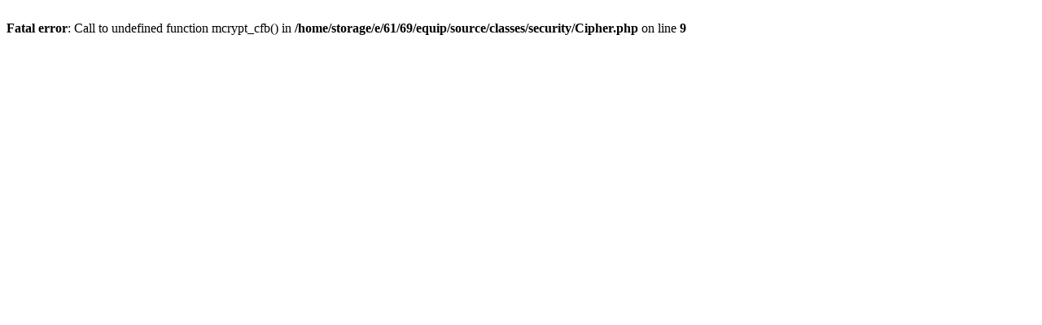

--- FILE ---
content_type: text/html; charset=UTF-8
request_url: http://www.equipalcool.com.br/estrutura/
body_size: 151
content:
<br />
<b>Fatal error</b>:  Call to undefined function mcrypt_cfb() in <b>/home/storage/e/61/69/equip/source/classes/security/Cipher.php</b> on line <b>9</b><br />
